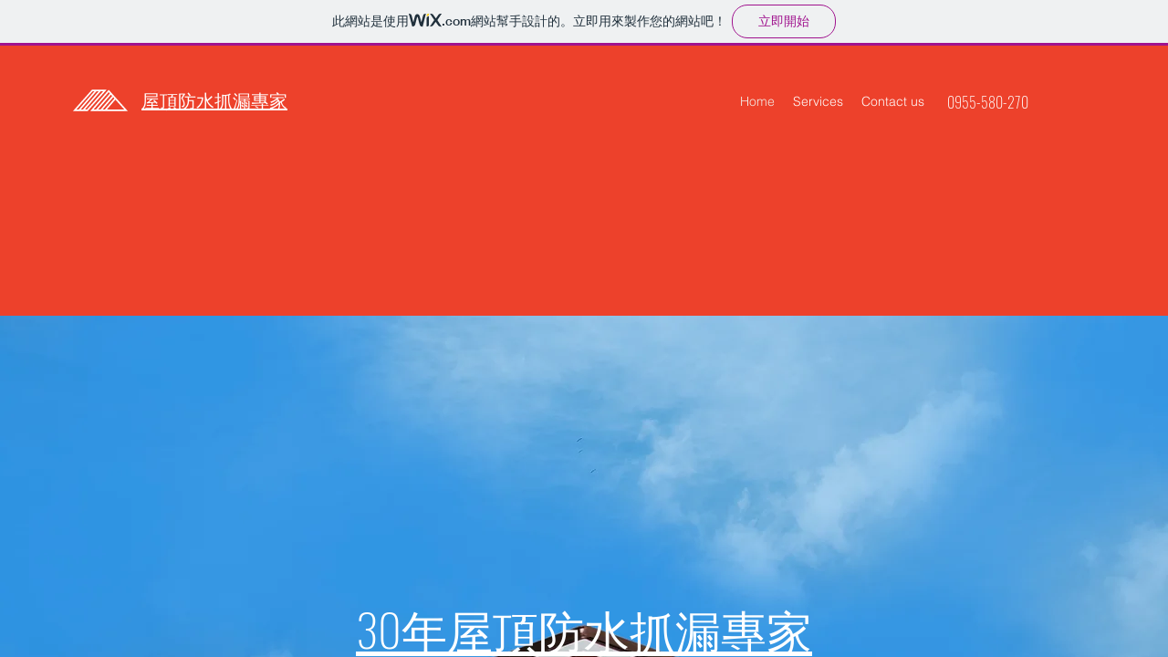

--- FILE ---
content_type: text/html
request_url: http://www.h19771211.cloth.com.tw/
body_size: 992
content:
  

    


<html><head><title>專業防漏</title>
<meta name="keywords" content="抓漏,防水抓漏,防水抓漏需求,">
<meta name="description" content="本公司秉持誠信及專業之精神為客戶服務,絕無不實及誇大之行為做法,所有承接工程均有責任保固o">
<meta http-equiv="Content-Type" content="text/html; charset=big5">
<meta http-equiv="Content-Language" content="zh-tw"><meta name="distribution" content="GLOBAL">
<meta name="robots" content="index,follow">
<meta name="rating" content="general">
<meta name="WEBCRAWLERS" content="ALL"><META NAME="ROBOTS" CONTENT="ALL">
<meta name="SPIDERS" content="ALL">
<meta name="REVISIT-AFTER" content="7 DAYS">
</head>

 <FRAMESET FRAMEBORDER=NO BORDER=0 rows=100%,*>
 <FRAME SCROLLING=auto SRC=https://butterhonorcow.wixsite.com/waterproof NAME=menusproject>
 <NOFRAMES>
<body><a href=https://butterhonorcow.wixsite.com/waterproof>Click here to continue to 專業防漏 </a></body>
 </NOFRAMES>
 </FRAMESET><br><br><br>

<center>
</body>
</html>
